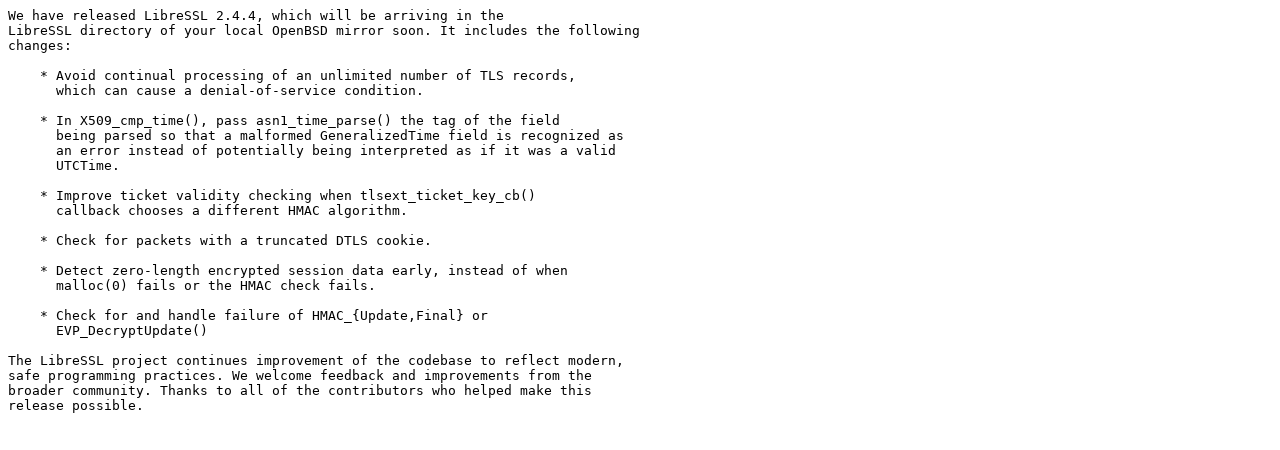

--- FILE ---
content_type: text/plain
request_url: https://ftp.psnc.pl/OpenBSD/LibreSSL/libressl-2.4.4-relnotes.txt
body_size: 1145
content:
We have released LibreSSL 2.4.4, which will be arriving in the
LibreSSL directory of your local OpenBSD mirror soon. It includes the following
changes:

    * Avoid continual processing of an unlimited number of TLS records,
      which can cause a denial-of-service condition.

    * In X509_cmp_time(), pass asn1_time_parse() the tag of the field
      being parsed so that a malformed GeneralizedTime field is recognized as
      an error instead of potentially being interpreted as if it was a valid
      UTCTime.

    * Improve ticket validity checking when tlsext_ticket_key_cb()
      callback chooses a different HMAC algorithm.

    * Check for packets with a truncated DTLS cookie.

    * Detect zero-length encrypted session data early, instead of when
      malloc(0) fails or the HMAC check fails.

    * Check for and handle failure of HMAC_{Update,Final} or
      EVP_DecryptUpdate()

The LibreSSL project continues improvement of the codebase to reflect modern,
safe programming practices. We welcome feedback and improvements from the
broader community. Thanks to all of the contributors who helped make this
release possible.
